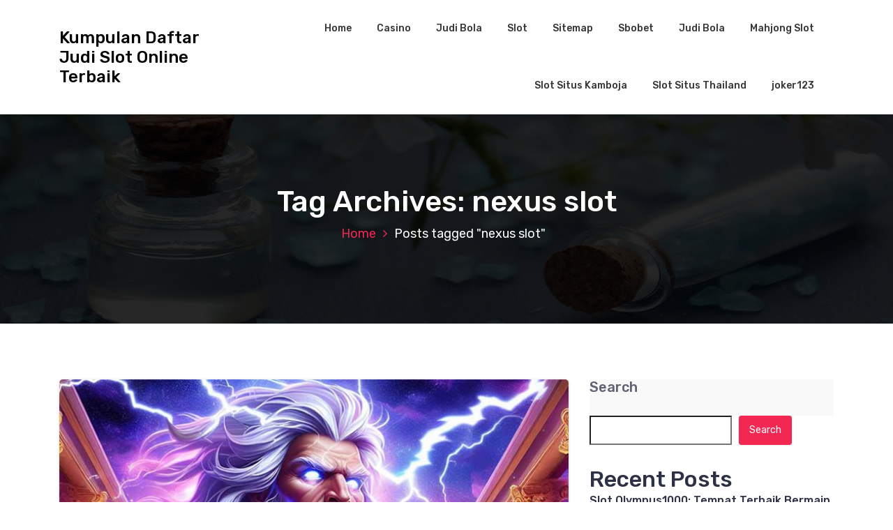

--- FILE ---
content_type: text/html; charset=UTF-8
request_url: https://www.beasiswa-kaltim.com/tag/nexus-slot/
body_size: 15268
content:
<!DOCTYPE html>
<html lang="en-US">
	<head>
		<meta charset="UTF-8">
		<meta name="viewport" content="width=device-width, initial-scale=1">
		<link rel="profile" href="https://gmpg.org/xfn/11">
		
		<meta name='robots' content='index, follow, max-image-preview:large, max-snippet:-1, max-video-preview:-1' />

	<!-- This site is optimized with the Yoast SEO plugin v25.2 - https://yoast.com/wordpress/plugins/seo/ -->
	<title>nexus slot Archives - Kumpulan Daftar Judi Slot Online Terbaik</title>
	<link rel="canonical" href="https://www.beasiswa-kaltim.com/tag/nexus-slot/" />
	<meta property="og:locale" content="en_US" />
	<meta property="og:type" content="article" />
	<meta property="og:title" content="nexus slot Archives - Kumpulan Daftar Judi Slot Online Terbaik" />
	<meta property="og:url" content="https://www.beasiswa-kaltim.com/tag/nexus-slot/" />
	<meta property="og:site_name" content="Kumpulan Daftar Judi Slot Online Terbaik" />
	<meta name="twitter:card" content="summary_large_image" />
	<script type="application/ld+json" class="yoast-schema-graph">{"@context":"https://schema.org","@graph":[{"@type":"CollectionPage","@id":"https://www.beasiswa-kaltim.com/tag/nexus-slot/","url":"https://www.beasiswa-kaltim.com/tag/nexus-slot/","name":"nexus slot Archives - Kumpulan Daftar Judi Slot Online Terbaik","isPartOf":{"@id":"https://www.beasiswa-kaltim.com/#website"},"primaryImageOfPage":{"@id":"https://www.beasiswa-kaltim.com/tag/nexus-slot/#primaryimage"},"image":{"@id":"https://www.beasiswa-kaltim.com/tag/nexus-slot/#primaryimage"},"thumbnailUrl":"https://www.beasiswa-kaltim.com/wp-content/uploads/2024/12/st6.jpg","breadcrumb":{"@id":"https://www.beasiswa-kaltim.com/tag/nexus-slot/#breadcrumb"},"inLanguage":"en-US"},{"@type":"ImageObject","inLanguage":"en-US","@id":"https://www.beasiswa-kaltim.com/tag/nexus-slot/#primaryimage","url":"https://www.beasiswa-kaltim.com/wp-content/uploads/2024/12/st6.jpg","contentUrl":"https://www.beasiswa-kaltim.com/wp-content/uploads/2024/12/st6.jpg","width":718,"height":718},{"@type":"BreadcrumbList","@id":"https://www.beasiswa-kaltim.com/tag/nexus-slot/#breadcrumb","itemListElement":[{"@type":"ListItem","position":1,"name":"Home","item":"https://www.beasiswa-kaltim.com/"},{"@type":"ListItem","position":2,"name":"nexus slot"}]},{"@type":"WebSite","@id":"https://www.beasiswa-kaltim.com/#website","url":"https://www.beasiswa-kaltim.com/","name":"Kumpulan Daftar Judi Slot Online Terbaik","description":"","potentialAction":[{"@type":"SearchAction","target":{"@type":"EntryPoint","urlTemplate":"https://www.beasiswa-kaltim.com/?s={search_term_string}"},"query-input":{"@type":"PropertyValueSpecification","valueRequired":true,"valueName":"search_term_string"}}],"inLanguage":"en-US"}]}</script>
	<!-- / Yoast SEO plugin. -->


<link rel='dns-prefetch' href='//fonts.googleapis.com' />
<link rel="alternate" type="application/rss+xml" title="Kumpulan Daftar Judi Slot Online Terbaik &raquo; Feed" href="https://www.beasiswa-kaltim.com/feed/" />
<link rel="alternate" type="application/rss+xml" title="Kumpulan Daftar Judi Slot Online Terbaik &raquo; Comments Feed" href="https://www.beasiswa-kaltim.com/comments/feed/" />
<link rel="alternate" type="application/rss+xml" title="Kumpulan Daftar Judi Slot Online Terbaik &raquo; nexus slot Tag Feed" href="https://www.beasiswa-kaltim.com/tag/nexus-slot/feed/" />
<style id='wp-img-auto-sizes-contain-inline-css' type='text/css'>
img:is([sizes=auto i],[sizes^="auto," i]){contain-intrinsic-size:3000px 1500px}
/*# sourceURL=wp-img-auto-sizes-contain-inline-css */
</style>
<style id='wp-emoji-styles-inline-css' type='text/css'>

	img.wp-smiley, img.emoji {
		display: inline !important;
		border: none !important;
		box-shadow: none !important;
		height: 1em !important;
		width: 1em !important;
		margin: 0 0.07em !important;
		vertical-align: -0.1em !important;
		background: none !important;
		padding: 0 !important;
	}
/*# sourceURL=wp-emoji-styles-inline-css */
</style>
<style id='wp-block-library-inline-css' type='text/css'>
:root{--wp-block-synced-color:#7a00df;--wp-block-synced-color--rgb:122,0,223;--wp-bound-block-color:var(--wp-block-synced-color);--wp-editor-canvas-background:#ddd;--wp-admin-theme-color:#007cba;--wp-admin-theme-color--rgb:0,124,186;--wp-admin-theme-color-darker-10:#006ba1;--wp-admin-theme-color-darker-10--rgb:0,107,160.5;--wp-admin-theme-color-darker-20:#005a87;--wp-admin-theme-color-darker-20--rgb:0,90,135;--wp-admin-border-width-focus:2px}@media (min-resolution:192dpi){:root{--wp-admin-border-width-focus:1.5px}}.wp-element-button{cursor:pointer}:root .has-very-light-gray-background-color{background-color:#eee}:root .has-very-dark-gray-background-color{background-color:#313131}:root .has-very-light-gray-color{color:#eee}:root .has-very-dark-gray-color{color:#313131}:root .has-vivid-green-cyan-to-vivid-cyan-blue-gradient-background{background:linear-gradient(135deg,#00d084,#0693e3)}:root .has-purple-crush-gradient-background{background:linear-gradient(135deg,#34e2e4,#4721fb 50%,#ab1dfe)}:root .has-hazy-dawn-gradient-background{background:linear-gradient(135deg,#faaca8,#dad0ec)}:root .has-subdued-olive-gradient-background{background:linear-gradient(135deg,#fafae1,#67a671)}:root .has-atomic-cream-gradient-background{background:linear-gradient(135deg,#fdd79a,#004a59)}:root .has-nightshade-gradient-background{background:linear-gradient(135deg,#330968,#31cdcf)}:root .has-midnight-gradient-background{background:linear-gradient(135deg,#020381,#2874fc)}:root{--wp--preset--font-size--normal:16px;--wp--preset--font-size--huge:42px}.has-regular-font-size{font-size:1em}.has-larger-font-size{font-size:2.625em}.has-normal-font-size{font-size:var(--wp--preset--font-size--normal)}.has-huge-font-size{font-size:var(--wp--preset--font-size--huge)}.has-text-align-center{text-align:center}.has-text-align-left{text-align:left}.has-text-align-right{text-align:right}.has-fit-text{white-space:nowrap!important}#end-resizable-editor-section{display:none}.aligncenter{clear:both}.items-justified-left{justify-content:flex-start}.items-justified-center{justify-content:center}.items-justified-right{justify-content:flex-end}.items-justified-space-between{justify-content:space-between}.screen-reader-text{border:0;clip-path:inset(50%);height:1px;margin:-1px;overflow:hidden;padding:0;position:absolute;width:1px;word-wrap:normal!important}.screen-reader-text:focus{background-color:#ddd;clip-path:none;color:#444;display:block;font-size:1em;height:auto;left:5px;line-height:normal;padding:15px 23px 14px;text-decoration:none;top:5px;width:auto;z-index:100000}html :where(.has-border-color){border-style:solid}html :where([style*=border-top-color]){border-top-style:solid}html :where([style*=border-right-color]){border-right-style:solid}html :where([style*=border-bottom-color]){border-bottom-style:solid}html :where([style*=border-left-color]){border-left-style:solid}html :where([style*=border-width]){border-style:solid}html :where([style*=border-top-width]){border-top-style:solid}html :where([style*=border-right-width]){border-right-style:solid}html :where([style*=border-bottom-width]){border-bottom-style:solid}html :where([style*=border-left-width]){border-left-style:solid}html :where(img[class*=wp-image-]){height:auto;max-width:100%}:where(figure){margin:0 0 1em}html :where(.is-position-sticky){--wp-admin--admin-bar--position-offset:var(--wp-admin--admin-bar--height,0px)}@media screen and (max-width:600px){html :where(.is-position-sticky){--wp-admin--admin-bar--position-offset:0px}}

/*# sourceURL=wp-block-library-inline-css */
</style><style id='wp-block-archives-inline-css' type='text/css'>
.wp-block-archives{box-sizing:border-box}.wp-block-archives-dropdown label{display:block}
/*# sourceURL=https://www.beasiswa-kaltim.com/wp-includes/blocks/archives/style.min.css */
</style>
<style id='wp-block-categories-inline-css' type='text/css'>
.wp-block-categories{box-sizing:border-box}.wp-block-categories.alignleft{margin-right:2em}.wp-block-categories.alignright{margin-left:2em}.wp-block-categories.wp-block-categories-dropdown.aligncenter{text-align:center}.wp-block-categories .wp-block-categories__label{display:block;width:100%}
/*# sourceURL=https://www.beasiswa-kaltim.com/wp-includes/blocks/categories/style.min.css */
</style>
<style id='wp-block-heading-inline-css' type='text/css'>
h1:where(.wp-block-heading).has-background,h2:where(.wp-block-heading).has-background,h3:where(.wp-block-heading).has-background,h4:where(.wp-block-heading).has-background,h5:where(.wp-block-heading).has-background,h6:where(.wp-block-heading).has-background{padding:1.25em 2.375em}h1.has-text-align-left[style*=writing-mode]:where([style*=vertical-lr]),h1.has-text-align-right[style*=writing-mode]:where([style*=vertical-rl]),h2.has-text-align-left[style*=writing-mode]:where([style*=vertical-lr]),h2.has-text-align-right[style*=writing-mode]:where([style*=vertical-rl]),h3.has-text-align-left[style*=writing-mode]:where([style*=vertical-lr]),h3.has-text-align-right[style*=writing-mode]:where([style*=vertical-rl]),h4.has-text-align-left[style*=writing-mode]:where([style*=vertical-lr]),h4.has-text-align-right[style*=writing-mode]:where([style*=vertical-rl]),h5.has-text-align-left[style*=writing-mode]:where([style*=vertical-lr]),h5.has-text-align-right[style*=writing-mode]:where([style*=vertical-rl]),h6.has-text-align-left[style*=writing-mode]:where([style*=vertical-lr]),h6.has-text-align-right[style*=writing-mode]:where([style*=vertical-rl]){rotate:180deg}
/*# sourceURL=https://www.beasiswa-kaltim.com/wp-includes/blocks/heading/style.min.css */
</style>
<style id='wp-block-latest-comments-inline-css' type='text/css'>
ol.wp-block-latest-comments{box-sizing:border-box;margin-left:0}:where(.wp-block-latest-comments:not([style*=line-height] .wp-block-latest-comments__comment)){line-height:1.1}:where(.wp-block-latest-comments:not([style*=line-height] .wp-block-latest-comments__comment-excerpt p)){line-height:1.8}.has-dates :where(.wp-block-latest-comments:not([style*=line-height])),.has-excerpts :where(.wp-block-latest-comments:not([style*=line-height])){line-height:1.5}.wp-block-latest-comments .wp-block-latest-comments{padding-left:0}.wp-block-latest-comments__comment{list-style:none;margin-bottom:1em}.has-avatars .wp-block-latest-comments__comment{list-style:none;min-height:2.25em}.has-avatars .wp-block-latest-comments__comment .wp-block-latest-comments__comment-excerpt,.has-avatars .wp-block-latest-comments__comment .wp-block-latest-comments__comment-meta{margin-left:3.25em}.wp-block-latest-comments__comment-excerpt p{font-size:.875em;margin:.36em 0 1.4em}.wp-block-latest-comments__comment-date{display:block;font-size:.75em}.wp-block-latest-comments .avatar,.wp-block-latest-comments__comment-avatar{border-radius:1.5em;display:block;float:left;height:2.5em;margin-right:.75em;width:2.5em}.wp-block-latest-comments[class*=-font-size] a,.wp-block-latest-comments[style*=font-size] a{font-size:inherit}
/*# sourceURL=https://www.beasiswa-kaltim.com/wp-includes/blocks/latest-comments/style.min.css */
</style>
<style id='wp-block-latest-posts-inline-css' type='text/css'>
.wp-block-latest-posts{box-sizing:border-box}.wp-block-latest-posts.alignleft{margin-right:2em}.wp-block-latest-posts.alignright{margin-left:2em}.wp-block-latest-posts.wp-block-latest-posts__list{list-style:none}.wp-block-latest-posts.wp-block-latest-posts__list li{clear:both;overflow-wrap:break-word}.wp-block-latest-posts.is-grid{display:flex;flex-wrap:wrap}.wp-block-latest-posts.is-grid li{margin:0 1.25em 1.25em 0;width:100%}@media (min-width:600px){.wp-block-latest-posts.columns-2 li{width:calc(50% - .625em)}.wp-block-latest-posts.columns-2 li:nth-child(2n){margin-right:0}.wp-block-latest-posts.columns-3 li{width:calc(33.33333% - .83333em)}.wp-block-latest-posts.columns-3 li:nth-child(3n){margin-right:0}.wp-block-latest-posts.columns-4 li{width:calc(25% - .9375em)}.wp-block-latest-posts.columns-4 li:nth-child(4n){margin-right:0}.wp-block-latest-posts.columns-5 li{width:calc(20% - 1em)}.wp-block-latest-posts.columns-5 li:nth-child(5n){margin-right:0}.wp-block-latest-posts.columns-6 li{width:calc(16.66667% - 1.04167em)}.wp-block-latest-posts.columns-6 li:nth-child(6n){margin-right:0}}:root :where(.wp-block-latest-posts.is-grid){padding:0}:root :where(.wp-block-latest-posts.wp-block-latest-posts__list){padding-left:0}.wp-block-latest-posts__post-author,.wp-block-latest-posts__post-date{display:block;font-size:.8125em}.wp-block-latest-posts__post-excerpt,.wp-block-latest-posts__post-full-content{margin-bottom:1em;margin-top:.5em}.wp-block-latest-posts__featured-image a{display:inline-block}.wp-block-latest-posts__featured-image img{height:auto;max-width:100%;width:auto}.wp-block-latest-posts__featured-image.alignleft{float:left;margin-right:1em}.wp-block-latest-posts__featured-image.alignright{float:right;margin-left:1em}.wp-block-latest-posts__featured-image.aligncenter{margin-bottom:1em;text-align:center}
/*# sourceURL=https://www.beasiswa-kaltim.com/wp-includes/blocks/latest-posts/style.min.css */
</style>
<style id='wp-block-search-inline-css' type='text/css'>
.wp-block-search__button{margin-left:10px;word-break:normal}.wp-block-search__button.has-icon{line-height:0}.wp-block-search__button svg{height:1.25em;min-height:24px;min-width:24px;width:1.25em;fill:currentColor;vertical-align:text-bottom}:where(.wp-block-search__button){border:1px solid #ccc;padding:6px 10px}.wp-block-search__inside-wrapper{display:flex;flex:auto;flex-wrap:nowrap;max-width:100%}.wp-block-search__label{width:100%}.wp-block-search.wp-block-search__button-only .wp-block-search__button{box-sizing:border-box;display:flex;flex-shrink:0;justify-content:center;margin-left:0;max-width:100%}.wp-block-search.wp-block-search__button-only .wp-block-search__inside-wrapper{min-width:0!important;transition-property:width}.wp-block-search.wp-block-search__button-only .wp-block-search__input{flex-basis:100%;transition-duration:.3s}.wp-block-search.wp-block-search__button-only.wp-block-search__searchfield-hidden,.wp-block-search.wp-block-search__button-only.wp-block-search__searchfield-hidden .wp-block-search__inside-wrapper{overflow:hidden}.wp-block-search.wp-block-search__button-only.wp-block-search__searchfield-hidden .wp-block-search__input{border-left-width:0!important;border-right-width:0!important;flex-basis:0;flex-grow:0;margin:0;min-width:0!important;padding-left:0!important;padding-right:0!important;width:0!important}:where(.wp-block-search__input){appearance:none;border:1px solid #949494;flex-grow:1;font-family:inherit;font-size:inherit;font-style:inherit;font-weight:inherit;letter-spacing:inherit;line-height:inherit;margin-left:0;margin-right:0;min-width:3rem;padding:8px;text-decoration:unset!important;text-transform:inherit}:where(.wp-block-search__button-inside .wp-block-search__inside-wrapper){background-color:#fff;border:1px solid #949494;box-sizing:border-box;padding:4px}:where(.wp-block-search__button-inside .wp-block-search__inside-wrapper) .wp-block-search__input{border:none;border-radius:0;padding:0 4px}:where(.wp-block-search__button-inside .wp-block-search__inside-wrapper) .wp-block-search__input:focus{outline:none}:where(.wp-block-search__button-inside .wp-block-search__inside-wrapper) :where(.wp-block-search__button){padding:4px 8px}.wp-block-search.aligncenter .wp-block-search__inside-wrapper{margin:auto}.wp-block[data-align=right] .wp-block-search.wp-block-search__button-only .wp-block-search__inside-wrapper{float:right}
/*# sourceURL=https://www.beasiswa-kaltim.com/wp-includes/blocks/search/style.min.css */
</style>
<style id='wp-block-group-inline-css' type='text/css'>
.wp-block-group{box-sizing:border-box}:where(.wp-block-group.wp-block-group-is-layout-constrained){position:relative}
/*# sourceURL=https://www.beasiswa-kaltim.com/wp-includes/blocks/group/style.min.css */
</style>
<style id='wp-block-paragraph-inline-css' type='text/css'>
.is-small-text{font-size:.875em}.is-regular-text{font-size:1em}.is-large-text{font-size:2.25em}.is-larger-text{font-size:3em}.has-drop-cap:not(:focus):first-letter{float:left;font-size:8.4em;font-style:normal;font-weight:100;line-height:.68;margin:.05em .1em 0 0;text-transform:uppercase}body.rtl .has-drop-cap:not(:focus):first-letter{float:none;margin-left:.1em}p.has-drop-cap.has-background{overflow:hidden}:root :where(p.has-background){padding:1.25em 2.375em}:where(p.has-text-color:not(.has-link-color)) a{color:inherit}p.has-text-align-left[style*="writing-mode:vertical-lr"],p.has-text-align-right[style*="writing-mode:vertical-rl"]{rotate:180deg}
/*# sourceURL=https://www.beasiswa-kaltim.com/wp-includes/blocks/paragraph/style.min.css */
</style>
<style id='global-styles-inline-css' type='text/css'>
:root{--wp--preset--aspect-ratio--square: 1;--wp--preset--aspect-ratio--4-3: 4/3;--wp--preset--aspect-ratio--3-4: 3/4;--wp--preset--aspect-ratio--3-2: 3/2;--wp--preset--aspect-ratio--2-3: 2/3;--wp--preset--aspect-ratio--16-9: 16/9;--wp--preset--aspect-ratio--9-16: 9/16;--wp--preset--color--black: #000000;--wp--preset--color--cyan-bluish-gray: #abb8c3;--wp--preset--color--white: #ffffff;--wp--preset--color--pale-pink: #f78da7;--wp--preset--color--vivid-red: #cf2e2e;--wp--preset--color--luminous-vivid-orange: #ff6900;--wp--preset--color--luminous-vivid-amber: #fcb900;--wp--preset--color--light-green-cyan: #7bdcb5;--wp--preset--color--vivid-green-cyan: #00d084;--wp--preset--color--pale-cyan-blue: #8ed1fc;--wp--preset--color--vivid-cyan-blue: #0693e3;--wp--preset--color--vivid-purple: #9b51e0;--wp--preset--gradient--vivid-cyan-blue-to-vivid-purple: linear-gradient(135deg,rgb(6,147,227) 0%,rgb(155,81,224) 100%);--wp--preset--gradient--light-green-cyan-to-vivid-green-cyan: linear-gradient(135deg,rgb(122,220,180) 0%,rgb(0,208,130) 100%);--wp--preset--gradient--luminous-vivid-amber-to-luminous-vivid-orange: linear-gradient(135deg,rgb(252,185,0) 0%,rgb(255,105,0) 100%);--wp--preset--gradient--luminous-vivid-orange-to-vivid-red: linear-gradient(135deg,rgb(255,105,0) 0%,rgb(207,46,46) 100%);--wp--preset--gradient--very-light-gray-to-cyan-bluish-gray: linear-gradient(135deg,rgb(238,238,238) 0%,rgb(169,184,195) 100%);--wp--preset--gradient--cool-to-warm-spectrum: linear-gradient(135deg,rgb(74,234,220) 0%,rgb(151,120,209) 20%,rgb(207,42,186) 40%,rgb(238,44,130) 60%,rgb(251,105,98) 80%,rgb(254,248,76) 100%);--wp--preset--gradient--blush-light-purple: linear-gradient(135deg,rgb(255,206,236) 0%,rgb(152,150,240) 100%);--wp--preset--gradient--blush-bordeaux: linear-gradient(135deg,rgb(254,205,165) 0%,rgb(254,45,45) 50%,rgb(107,0,62) 100%);--wp--preset--gradient--luminous-dusk: linear-gradient(135deg,rgb(255,203,112) 0%,rgb(199,81,192) 50%,rgb(65,88,208) 100%);--wp--preset--gradient--pale-ocean: linear-gradient(135deg,rgb(255,245,203) 0%,rgb(182,227,212) 50%,rgb(51,167,181) 100%);--wp--preset--gradient--electric-grass: linear-gradient(135deg,rgb(202,248,128) 0%,rgb(113,206,126) 100%);--wp--preset--gradient--midnight: linear-gradient(135deg,rgb(2,3,129) 0%,rgb(40,116,252) 100%);--wp--preset--font-size--small: 13px;--wp--preset--font-size--medium: 20px;--wp--preset--font-size--large: 36px;--wp--preset--font-size--x-large: 42px;--wp--preset--spacing--20: 0.44rem;--wp--preset--spacing--30: 0.67rem;--wp--preset--spacing--40: 1rem;--wp--preset--spacing--50: 1.5rem;--wp--preset--spacing--60: 2.25rem;--wp--preset--spacing--70: 3.38rem;--wp--preset--spacing--80: 5.06rem;--wp--preset--shadow--natural: 6px 6px 9px rgba(0, 0, 0, 0.2);--wp--preset--shadow--deep: 12px 12px 50px rgba(0, 0, 0, 0.4);--wp--preset--shadow--sharp: 6px 6px 0px rgba(0, 0, 0, 0.2);--wp--preset--shadow--outlined: 6px 6px 0px -3px rgb(255, 255, 255), 6px 6px rgb(0, 0, 0);--wp--preset--shadow--crisp: 6px 6px 0px rgb(0, 0, 0);}:where(.is-layout-flex){gap: 0.5em;}:where(.is-layout-grid){gap: 0.5em;}body .is-layout-flex{display: flex;}.is-layout-flex{flex-wrap: wrap;align-items: center;}.is-layout-flex > :is(*, div){margin: 0;}body .is-layout-grid{display: grid;}.is-layout-grid > :is(*, div){margin: 0;}:where(.wp-block-columns.is-layout-flex){gap: 2em;}:where(.wp-block-columns.is-layout-grid){gap: 2em;}:where(.wp-block-post-template.is-layout-flex){gap: 1.25em;}:where(.wp-block-post-template.is-layout-grid){gap: 1.25em;}.has-black-color{color: var(--wp--preset--color--black) !important;}.has-cyan-bluish-gray-color{color: var(--wp--preset--color--cyan-bluish-gray) !important;}.has-white-color{color: var(--wp--preset--color--white) !important;}.has-pale-pink-color{color: var(--wp--preset--color--pale-pink) !important;}.has-vivid-red-color{color: var(--wp--preset--color--vivid-red) !important;}.has-luminous-vivid-orange-color{color: var(--wp--preset--color--luminous-vivid-orange) !important;}.has-luminous-vivid-amber-color{color: var(--wp--preset--color--luminous-vivid-amber) !important;}.has-light-green-cyan-color{color: var(--wp--preset--color--light-green-cyan) !important;}.has-vivid-green-cyan-color{color: var(--wp--preset--color--vivid-green-cyan) !important;}.has-pale-cyan-blue-color{color: var(--wp--preset--color--pale-cyan-blue) !important;}.has-vivid-cyan-blue-color{color: var(--wp--preset--color--vivid-cyan-blue) !important;}.has-vivid-purple-color{color: var(--wp--preset--color--vivid-purple) !important;}.has-black-background-color{background-color: var(--wp--preset--color--black) !important;}.has-cyan-bluish-gray-background-color{background-color: var(--wp--preset--color--cyan-bluish-gray) !important;}.has-white-background-color{background-color: var(--wp--preset--color--white) !important;}.has-pale-pink-background-color{background-color: var(--wp--preset--color--pale-pink) !important;}.has-vivid-red-background-color{background-color: var(--wp--preset--color--vivid-red) !important;}.has-luminous-vivid-orange-background-color{background-color: var(--wp--preset--color--luminous-vivid-orange) !important;}.has-luminous-vivid-amber-background-color{background-color: var(--wp--preset--color--luminous-vivid-amber) !important;}.has-light-green-cyan-background-color{background-color: var(--wp--preset--color--light-green-cyan) !important;}.has-vivid-green-cyan-background-color{background-color: var(--wp--preset--color--vivid-green-cyan) !important;}.has-pale-cyan-blue-background-color{background-color: var(--wp--preset--color--pale-cyan-blue) !important;}.has-vivid-cyan-blue-background-color{background-color: var(--wp--preset--color--vivid-cyan-blue) !important;}.has-vivid-purple-background-color{background-color: var(--wp--preset--color--vivid-purple) !important;}.has-black-border-color{border-color: var(--wp--preset--color--black) !important;}.has-cyan-bluish-gray-border-color{border-color: var(--wp--preset--color--cyan-bluish-gray) !important;}.has-white-border-color{border-color: var(--wp--preset--color--white) !important;}.has-pale-pink-border-color{border-color: var(--wp--preset--color--pale-pink) !important;}.has-vivid-red-border-color{border-color: var(--wp--preset--color--vivid-red) !important;}.has-luminous-vivid-orange-border-color{border-color: var(--wp--preset--color--luminous-vivid-orange) !important;}.has-luminous-vivid-amber-border-color{border-color: var(--wp--preset--color--luminous-vivid-amber) !important;}.has-light-green-cyan-border-color{border-color: var(--wp--preset--color--light-green-cyan) !important;}.has-vivid-green-cyan-border-color{border-color: var(--wp--preset--color--vivid-green-cyan) !important;}.has-pale-cyan-blue-border-color{border-color: var(--wp--preset--color--pale-cyan-blue) !important;}.has-vivid-cyan-blue-border-color{border-color: var(--wp--preset--color--vivid-cyan-blue) !important;}.has-vivid-purple-border-color{border-color: var(--wp--preset--color--vivid-purple) !important;}.has-vivid-cyan-blue-to-vivid-purple-gradient-background{background: var(--wp--preset--gradient--vivid-cyan-blue-to-vivid-purple) !important;}.has-light-green-cyan-to-vivid-green-cyan-gradient-background{background: var(--wp--preset--gradient--light-green-cyan-to-vivid-green-cyan) !important;}.has-luminous-vivid-amber-to-luminous-vivid-orange-gradient-background{background: var(--wp--preset--gradient--luminous-vivid-amber-to-luminous-vivid-orange) !important;}.has-luminous-vivid-orange-to-vivid-red-gradient-background{background: var(--wp--preset--gradient--luminous-vivid-orange-to-vivid-red) !important;}.has-very-light-gray-to-cyan-bluish-gray-gradient-background{background: var(--wp--preset--gradient--very-light-gray-to-cyan-bluish-gray) !important;}.has-cool-to-warm-spectrum-gradient-background{background: var(--wp--preset--gradient--cool-to-warm-spectrum) !important;}.has-blush-light-purple-gradient-background{background: var(--wp--preset--gradient--blush-light-purple) !important;}.has-blush-bordeaux-gradient-background{background: var(--wp--preset--gradient--blush-bordeaux) !important;}.has-luminous-dusk-gradient-background{background: var(--wp--preset--gradient--luminous-dusk) !important;}.has-pale-ocean-gradient-background{background: var(--wp--preset--gradient--pale-ocean) !important;}.has-electric-grass-gradient-background{background: var(--wp--preset--gradient--electric-grass) !important;}.has-midnight-gradient-background{background: var(--wp--preset--gradient--midnight) !important;}.has-small-font-size{font-size: var(--wp--preset--font-size--small) !important;}.has-medium-font-size{font-size: var(--wp--preset--font-size--medium) !important;}.has-large-font-size{font-size: var(--wp--preset--font-size--large) !important;}.has-x-large-font-size{font-size: var(--wp--preset--font-size--x-large) !important;}
/*# sourceURL=global-styles-inline-css */
</style>

<style id='classic-theme-styles-inline-css' type='text/css'>
/*! This file is auto-generated */
.wp-block-button__link{color:#fff;background-color:#32373c;border-radius:9999px;box-shadow:none;text-decoration:none;padding:calc(.667em + 2px) calc(1.333em + 2px);font-size:1.125em}.wp-block-file__button{background:#32373c;color:#fff;text-decoration:none}
/*# sourceURL=/wp-includes/css/classic-themes.min.css */
</style>
<link rel='stylesheet' id='bootstrap-min-css' href='https://www.beasiswa-kaltim.com/wp-content/themes/hantus/assets/css/bootstrap.min.css?ver=6.9' type='text/css' media='all' />
<link rel='stylesheet' id='meanmenu-min-css' href='https://www.beasiswa-kaltim.com/wp-content/themes/hantus/assets/css/meanmenu.min.css?ver=6.9' type='text/css' media='all' />
<link rel='stylesheet' id='hantus-typography-css' href='https://www.beasiswa-kaltim.com/wp-content/themes/hantus/assets/css/typography/typograhpy.css?ver=6.9' type='text/css' media='all' />
<link rel='stylesheet' id='font-awesome-css' href='https://www.beasiswa-kaltim.com/wp-content/themes/hantus/assets/css/fonts/font-awesome/css/font-awesome.min.css?ver=6.9' type='text/css' media='all' />
<link rel='stylesheet' id='owl-carousel-min-css' href='https://www.beasiswa-kaltim.com/wp-content/themes/hantus/assets/css/owl.carousel.min.css?ver=6.9' type='text/css' media='all' />
<link rel='stylesheet' id='hantus-wp-test-css' href='https://www.beasiswa-kaltim.com/wp-content/themes/hantus/assets/css/wp-test.css?ver=6.9' type='text/css' media='all' />
<link rel='stylesheet' id='hantus-woocommerce-css' href='https://www.beasiswa-kaltim.com/wp-content/themes/hantus/assets/css/woo.css?ver=6.9' type='text/css' media='all' />
<link rel='stylesheet' id='hantus-widget-css' href='https://www.beasiswa-kaltim.com/wp-content/themes/hantus/assets/css/widget.css?ver=6.9' type='text/css' media='all' />
<link rel='stylesheet' id='hantus-style-css' href='https://www.beasiswa-kaltim.com/wp-content/themes/hantus/style.css?ver=6.9' type='text/css' media='all' />
<link rel='stylesheet' id='hantus-responsive-css' href='https://www.beasiswa-kaltim.com/wp-content/themes/hantus/assets/css/responsive.css?ver=6.9' type='text/css' media='all' />
<link rel='stylesheet' id='hantus-default-css' href='https://www.beasiswa-kaltim.com/wp-content/themes/hantus/assets/css/colors/default.css?ver=6.9' type='text/css' media='all' />
<link rel='stylesheet' id='hantus-fonts-css' href='//fonts.googleapis.com/css?family=Dancing+Script%3A400%2C700%7CRubik%3A300%2C400%2C500%2C700%2C900&#038;subset=latin%2Clatin-ext' type='text/css' media='all' />
<script type="text/javascript" src="https://www.beasiswa-kaltim.com/wp-includes/js/jquery/jquery.min.js?ver=3.7.1" id="jquery-core-js"></script>
<script type="text/javascript" src="https://www.beasiswa-kaltim.com/wp-includes/js/jquery/jquery-migrate.min.js?ver=3.4.1" id="jquery-migrate-js"></script>
<script type="text/javascript" src="https://www.beasiswa-kaltim.com/wp-content/themes/hantus/assets/js/owl.carousel.min.js?ver=1" id="jquery-owl-carousel-js"></script>
<script type="text/javascript" src="https://www.beasiswa-kaltim.com/wp-content/themes/hantus/assets/js/custom.js?ver=1" id="hantus-custom-js-js"></script>
<link rel="https://api.w.org/" href="https://www.beasiswa-kaltim.com/wp-json/" /><link rel="alternate" title="JSON" type="application/json" href="https://www.beasiswa-kaltim.com/wp-json/wp/v2/tags/353" /><link rel="EditURI" type="application/rsd+xml" title="RSD" href="https://www.beasiswa-kaltim.com/xmlrpc.php?rsd" />
<meta name="generator" content="WordPress 6.9" />
	<style type="text/css">
			.site-title,
		.site-description {
			color: #000000;
		}
		</style>
		</head>
	
<body class="archive tag tag-nexus-slot tag-353 wp-theme-hantus group-blog hfeed">
<div id="page" class="site">
	<a class="skip-link screen-reader-text" href="#main">Skip to content</a>
	
	<!-- Start: Header
============================= -->
    <!-- Start: Navigation
    ============================= -->
    <section class="navbar-wrapper">
        <div class="navbar-area sticky-nav">
            <div class="container">
                <div class="row">
                    <div class="col-lg-3 col-7 my-auto">
                        <div class="logo main">
                          							<a href="https://www.beasiswa-kaltim.com/">
								<h4 class="site-title">
									Kumpulan Daftar Judi Slot Online Terbaik								</h4>
							</a>			
												                        </div>
                    </div>
                    <div class="col-lg-9 col-4 d-none d-lg-inline-block text-right my-auto">
                    	<div class="navigation">
	                        <nav class="main-menu">
	                            <ul id="menu-menu-1" class=""><li itemscope="itemscope" itemtype="https://www.schema.org/SiteNavigationElement" id="menu-item-6" class="menu-item menu-item-type-custom menu-item-object-custom menu-item-home menu-item-6 nav-item"><a title="Home" href="https://www.beasiswa-kaltim.com/" class="nav-link">Home</a></li>
<li itemscope="itemscope" itemtype="https://www.schema.org/SiteNavigationElement" id="menu-item-9" class="menu-item menu-item-type-taxonomy menu-item-object-category menu-item-9 nav-item"><a title="Casino" href="https://www.beasiswa-kaltim.com/category/casino/" class="nav-link">Casino</a></li>
<li itemscope="itemscope" itemtype="https://www.schema.org/SiteNavigationElement" id="menu-item-10" class="menu-item menu-item-type-taxonomy menu-item-object-category menu-item-10 nav-item"><a title="Judi Bola" href="https://www.beasiswa-kaltim.com/category/judi-bola/" class="nav-link">Judi Bola</a></li>
<li itemscope="itemscope" itemtype="https://www.schema.org/SiteNavigationElement" id="menu-item-11" class="menu-item menu-item-type-taxonomy menu-item-object-category menu-item-11 nav-item"><a title="Slot" href="https://www.beasiswa-kaltim.com/category/slot/" class="nav-link">Slot</a></li>
<li itemscope="itemscope" itemtype="https://www.schema.org/SiteNavigationElement" id="menu-item-8" class="menu-item menu-item-type-custom menu-item-object-custom menu-item-8 nav-item"><a title="Sitemap" href="https://www.beasiswa-kaltim.com/sitemap.xml" class="nav-link">Sitemap</a></li>
<li itemscope="itemscope" itemtype="https://www.schema.org/SiteNavigationElement" id="menu-item-685" class="menu-item menu-item-type-custom menu-item-object-custom menu-item-685 nav-item"><a title="Sbobet" href="https://aryanakarawacitangerang.com/" class="nav-link">Sbobet</a></li>
<li itemscope="itemscope" itemtype="https://www.schema.org/SiteNavigationElement" id="menu-item-686" class="menu-item menu-item-type-custom menu-item-object-custom menu-item-686 nav-item"><a title="Judi Bola" href="https://themasterstouchmassage.com/" class="nav-link">Judi Bola</a></li>
<li itemscope="itemscope" itemtype="https://www.schema.org/SiteNavigationElement" id="menu-item-703" class="menu-item menu-item-type-custom menu-item-object-custom menu-item-703 nav-item"><a title="Mahjong Slot" href="https://www.sorsiemorsirestaurant.com/" class="nav-link">Mahjong Slot</a></li>
<li itemscope="itemscope" itemtype="https://www.schema.org/SiteNavigationElement" id="menu-item-704" class="menu-item menu-item-type-custom menu-item-object-custom menu-item-704 nav-item"><a title="Slot Situs Kamboja" href="http://yangda-restaurant.com/" class="nav-link">Slot Situs Kamboja</a></li>
<li itemscope="itemscope" itemtype="https://www.schema.org/SiteNavigationElement" id="menu-item-705" class="menu-item menu-item-type-custom menu-item-object-custom menu-item-705 nav-item"><a title="Slot Situs Thailand" href="https://cedarpointresort.net/" class="nav-link">Slot Situs Thailand</a></li>
<li itemscope="itemscope" itemtype="https://www.schema.org/SiteNavigationElement" id="menu-item-718" class="menu-item menu-item-type-custom menu-item-object-custom menu-item-718 nav-item"><a title="joker123" href="https://www.videocentermedia.com/" class="nav-link">joker123</a></li>
</ul>	                        </nav>
							<div class="mbl-right">
								<ul class="mbl">
																																			</ul>
							</div>
                        </div>
                    </div>
                    <div class="col-5 text-right d-block d-lg-none my-auto">
						<div class="mbl-right">
							<ul class="mbl">
																							</ul>
						</div>
                    </div>
					<div class="sb-search sb-search-popup">
						<div class="sb-search-pop">
							<form action="https://www.beasiswa-kaltim.com/">
								<input class="sb-search-input" placeholder="Search"  type="search" value="" name="s" id="s">
								<button type="button" id='search-clicker' class="sb-icon-search"><i class="fa fa-close"></i></button>
							</form>
						</div>
					</div>
                </div>
            </div>
            <!-- Start Mobile Menu -->
            <div class="mobile-menu-area d-lg-none">
                <div class="container">
                    <div class="row">
                        <div class="col-md-12">
                            <div class="mobile-menu">
                                <nav class="mobile-menu-active">
                                   <ul id="menu-menu-2" class=""><li itemscope="itemscope" itemtype="https://www.schema.org/SiteNavigationElement" class="menu-item menu-item-type-custom menu-item-object-custom menu-item-home menu-item-6 nav-item"><a title="Home" href="https://www.beasiswa-kaltim.com/" class="nav-link">Home</a></li>
<li itemscope="itemscope" itemtype="https://www.schema.org/SiteNavigationElement" class="menu-item menu-item-type-taxonomy menu-item-object-category menu-item-9 nav-item"><a title="Casino" href="https://www.beasiswa-kaltim.com/category/casino/" class="nav-link">Casino</a></li>
<li itemscope="itemscope" itemtype="https://www.schema.org/SiteNavigationElement" class="menu-item menu-item-type-taxonomy menu-item-object-category menu-item-10 nav-item"><a title="Judi Bola" href="https://www.beasiswa-kaltim.com/category/judi-bola/" class="nav-link">Judi Bola</a></li>
<li itemscope="itemscope" itemtype="https://www.schema.org/SiteNavigationElement" class="menu-item menu-item-type-taxonomy menu-item-object-category menu-item-11 nav-item"><a title="Slot" href="https://www.beasiswa-kaltim.com/category/slot/" class="nav-link">Slot</a></li>
<li itemscope="itemscope" itemtype="https://www.schema.org/SiteNavigationElement" class="menu-item menu-item-type-custom menu-item-object-custom menu-item-8 nav-item"><a title="Sitemap" href="https://www.beasiswa-kaltim.com/sitemap.xml" class="nav-link">Sitemap</a></li>
<li itemscope="itemscope" itemtype="https://www.schema.org/SiteNavigationElement" class="menu-item menu-item-type-custom menu-item-object-custom menu-item-685 nav-item"><a title="Sbobet" href="https://aryanakarawacitangerang.com/" class="nav-link">Sbobet</a></li>
<li itemscope="itemscope" itemtype="https://www.schema.org/SiteNavigationElement" class="menu-item menu-item-type-custom menu-item-object-custom menu-item-686 nav-item"><a title="Judi Bola" href="https://themasterstouchmassage.com/" class="nav-link">Judi Bola</a></li>
<li itemscope="itemscope" itemtype="https://www.schema.org/SiteNavigationElement" class="menu-item menu-item-type-custom menu-item-object-custom menu-item-703 nav-item"><a title="Mahjong Slot" href="https://www.sorsiemorsirestaurant.com/" class="nav-link">Mahjong Slot</a></li>
<li itemscope="itemscope" itemtype="https://www.schema.org/SiteNavigationElement" class="menu-item menu-item-type-custom menu-item-object-custom menu-item-704 nav-item"><a title="Slot Situs Kamboja" href="http://yangda-restaurant.com/" class="nav-link">Slot Situs Kamboja</a></li>
<li itemscope="itemscope" itemtype="https://www.schema.org/SiteNavigationElement" class="menu-item menu-item-type-custom menu-item-object-custom menu-item-705 nav-item"><a title="Slot Situs Thailand" href="https://cedarpointresort.net/" class="nav-link">Slot Situs Thailand</a></li>
<li itemscope="itemscope" itemtype="https://www.schema.org/SiteNavigationElement" class="menu-item menu-item-type-custom menu-item-object-custom menu-item-718 nav-item"><a title="joker123" href="https://www.videocentermedia.com/" class="nav-link">joker123</a></li>
</ul>                                </nav>
                                
                            </div>
                        </div>
                    </div>
                </div>
            </div>
            <!-- End Mobile Menu -->
        </div>        
    </section>
    <!-- End: Navigation
    ============================= -->
<section id="breadcrumb-area" style="background:url('https://www.beasiswa-kaltim.com/wp-content/themes/hantus/assets/images/bg/breadcrumb-bg.jpg') no-repeat center scroll;">

	<div class="container">
            <div class="row">
                <div class="col-12 text-center">
					<h2>
						Tag Archives: nexus slot					</h2>
					<ul class="breadcrumb-nav list-inline">
						<li><a href="https://www.beasiswa-kaltim.com">Home</a> <li class="active">Posts tagged  "nexus slot"</li></li>					</ul>
			</div>
		</div>
	</div>
</section>
	
	<div id="main"><section id="blog-content" class="section-padding">
        <div class="container">
            <div class="row">
                <!-- Blog Content -->
                <div class="col-lg-8 col-md-12 mb-5 mb-lg-0">
											<div class="row">
															<div class="col-lg-12 col-md-12 col-sm-12 mb-lg-0 mb-4">
	<article class="blog-post" id="post-1193" class="post-1193 post type-post status-publish format-standard has-post-thumbnail hentry category-slot tag-nexus-slot tag-situs-slot tag-situs-slot-gacor tag-slot-gacor tag-slot88">
		<div class="post-thumb">
			<img width="718" height="718" src="https://www.beasiswa-kaltim.com/wp-content/uploads/2024/12/st6.jpg" class="attachment-post-thumbnail size-post-thumbnail wp-post-image" alt="" decoding="async" fetchpriority="high" />	
		</div>
		<div class="post-content">
			<ul class="meta-info">
				<li class="post-date"><a href="https://www.beasiswa-kaltim.com/2024/12/">On 4  Dec  2024</a></li>
				<li class="posted-by"><a href="https://www.beasiswa-kaltim.com/author/admin_kvinytsv/">By admin</a></li>
				 <li class="post-category"><a href="https://www.beasiswa-kaltim.com/inilah-tempat-bermain-slot-terbaik-untuk-kalangan-atas/"><i class="fa fa-folder-open"></i> <a href="https://www.beasiswa-kaltim.com/category/slot/" rel="category tag">Slot</a></a></li>
				<li class="comments-quantity"><a href="https://www.beasiswa-kaltim.com/inilah-tempat-bermain-slot-terbaik-untuk-kalangan-atas/#respond"><i class="fa fa-wechat"></i> 0 Comments</a></li>
			</ul>
			<h4  class="post-title"><a href="https://www.beasiswa-kaltim.com/inilah-tempat-bermain-slot-terbaik-untuk-kalangan-atas/" rel="bookmark">Inilah Tempat Bermain Slot Terbaik untuk Kalangan Atas</a></h4 > 
			 <p style="text-align: justify;">Pada tahun 2024, Situs Slot88 Gacor menjadi <a href="https://erniessteakhouse.net/">slot gacor 88</a> pilihan utama kalangan atas untuk hiburan dan kesenangan bermain slot online. Dengan keunggulan dalam teknologi dan pengalaman bermain yang memukau, situs ini menjadi tempat yang sangat dicari para pemain slot yang ingin merasakan sensasi bermain yang berbeda.</p>
<h2 style="text-align: justify;">Nexus Slot Mesin Slot Terbaik di Tahun 2024</h2>
<p style="text-align: justify;">Salah satu keunggulan utama dari Situs Slot88 Gacor adalah mesin slot Nexus yang dimilikinya. Nexus slot merupakan mesin slot terbaik di tahun 2024, dengan fitur-fitur canggih yang tidak akan ditemui di situs slot lain. Dengan grafis yang memukau dan animasi yang halus, pengalaman bermain slot di Nexus Slot sangatlah menghibur dan menarik.</p>
<p style="text-align: justify;">Slot server Nexus menjadi salah satu faktor utama yang menjadikan Situs Slot88 Gacor menjadi pilihan kalangan atas di tahun 2024. Dengan kekuatan server yang handal dan stabil, pemain dapat menikmati permainan slot tanpa harus khawatir tentang kelambatan atau masalah teknis lainnya. Selain itu, keamanan data pemain juga menjadi prioritas utama dari slot server Nexus, sehingga pemain dapat bermain dengan aman dan nyaman.</p>
<p style="text-align: justify;">Slot Nexus Engine merupakan teknologi canggih yang menggerakkan mesin slot di Situs Slot88 Gacor. Dengan kecepatan dan kehandalan yang tinggi, pemain dapat melakukan putaran slot dengan lancar dan tanpa hambatan. Selain itu, fitur-fitur inovatif seperti pembayaran otomatis dan bonus jackpot yang besar juga menjadikan Slot Nexus Engine sebagai teknologi terdepan dalam dunia permainan slot online.</p>
<p style="text-align: justify;">Dengan keunggulan dalam teknologi, pengalaman bermain <a href="https://www.drdianeking.com/">slot</a>, dan keamanan data pemain, Situs Slot88 Gacor menjadi pilihan terbaik kalangan atas di tahun 2024. Dengan mesin slot Nexus, slot server Nexus, dan Slot Nexus Engine yang canggih, pemain dapat menikmati pengalaman bermain slot yang tak terlupakan. Jadi, tunggu apalagi? Bergabunglah sekarang dan rasakan sensasi bermain slot di Situs Slot88 Gacor!</p>
		</div>
	</article>                            
</div>
																					<div class="col-lg-12 col-md-12 col-sm-12 mb-lg-0 mb-4">
	<article class="blog-post" id="post-983" class="post-983 post type-post status-publish format-standard has-post-thumbnail hentry category-slot tag-nexus-slot tag-situs-slot tag-slot tag-slot-gacor tag-slot88">
		<div class="post-thumb">
			<img width="825" height="510" src="https://www.beasiswa-kaltim.com/wp-content/uploads/2024/10/sn1.jpg" class="attachment-post-thumbnail size-post-thumbnail wp-post-image" alt="slot" decoding="async" srcset="https://www.beasiswa-kaltim.com/wp-content/uploads/2024/10/sn1.jpg 825w, https://www.beasiswa-kaltim.com/wp-content/uploads/2024/10/sn1-300x185.jpg 300w, https://www.beasiswa-kaltim.com/wp-content/uploads/2024/10/sn1-768x475.jpg 768w" sizes="(max-width: 825px) 100vw, 825px" />	
		</div>
		<div class="post-content">
			<ul class="meta-info">
				<li class="post-date"><a href="https://www.beasiswa-kaltim.com/2024/10/">On 4  Oct  2024</a></li>
				<li class="posted-by"><a href="https://www.beasiswa-kaltim.com/author/admin_kvinytsv/">By admin</a></li>
				 <li class="post-category"><a href="https://www.beasiswa-kaltim.com/inovasi-terbaru-di-dunia-slot-situs-resmi-gacor-hari-ini/"><i class="fa fa-folder-open"></i> <a href="https://www.beasiswa-kaltim.com/category/slot/" rel="category tag">Slot</a></a></li>
				<li class="comments-quantity"><a href="https://www.beasiswa-kaltim.com/inovasi-terbaru-di-dunia-slot-situs-resmi-gacor-hari-ini/#respond"><i class="fa fa-wechat"></i> 0 Comments</a></li>
			</ul>
			<h4  class="post-title"><a href="https://www.beasiswa-kaltim.com/inovasi-terbaru-di-dunia-slot-situs-resmi-gacor-hari-ini/" rel="bookmark">Inovasi Terbaru di Dunia Slot: Situs Resmi Gacor Hari Ini</a></h4 > 
			 
<p style="text-align: justify;">Slot88 merupakan salah satu situs judi <a href="https://www.thefountainhead-ny.com/">slot</a> online yang sangat populer di kalangan pecinta permainan slot. Namun, untuk dapat menang besar di situs Slot88, memerlukan strategi yang tepat. Salah satu strategi yang bisa Anda terapkan adalah dengan menggunakan slot nexus atau juga dikenal dengan slot server nexus. Berikut adalah beberapa strategi ampun yang dapat membantu Anda menang besar di situs Slot88 Gacor hari ini.</p>
<p style="text-align: justify;"> </p>

<h2 class="wp-block-heading" style="text-align: justify;">Memahami Nexus Slot</h2>
<p style="text-align: justify;"> </p>
<p style="text-align: justify;">Sebelum kita masuk ke dalam strategi menang besar, ada baiknya kita memahami terlebih dahulu apa itu nexus slot. Nexus slot adalah sebuah sistem yang digunakan dalam permainan slot online dimana pemain dapat bermain bersama dalam satu server yang sama. Dengan demikian, peluang untuk menang besar akan lebih terbuka lebar karena jumlah pemain yang terlibat lebih banyak.</p>
<p style="text-align: justify;"> </p>

<h3 class="wp-block-heading" style="text-align: justify;">Memilih Slot Server Nexus yang Tepat</h3>
<p style="text-align: justify;"> </p>
<p style="text-align: justify;">Langkah pertama yang harus dilakukan adalah memilih slot server nexus yang tepat. Pastikan untuk memilih server nexus yang memiliki reputasi baik dan adil. Dengan memilih server yang tepat, Anda akan memiliki peluang yang lebih besar untuk menang besar di situs Slot88.</p>
<p style="text-align: justify;"> </p>

<h3 class="wp-block-heading" style="text-align: justify;">Melakukan Link Nexus</h3>
<p style="text-align: justify;"> </p>
<p style="text-align: justify;">Selain memilih slot server yang tepat, melakukan link nexus juga akan mempengaruhi peluang kemenangan Anda. Link nexus adalah proses menghubungkan banyak server nexus sehingga pemain dapat bermain di berbagai server sekaligus. Dengan melakukan link nexus, Anda akan memiliki peluang yang lebih besar untuk mendapatkan jackpot dan menang besar di situs Slot88.</p>
<p style="text-align: justify;"> </p>

<h3 class="wp-block-heading" style="text-align: justify;">Menggunakan Strategi Bermain yang Tepat</h3>
<p style="text-align: justify;"> </p>
<p style="text-align: justify;">Selain faktor teknis seperti memilih slot server dan melakukan link nexus, menggunakan strategi bermain yang tepat juga akan membantu Anda menang besar di situs Slot88. Salah satu strategi yang dapat Anda terapkan adalah dengan memperhatikan pola permainan, memperkirakan peluang, dan mengelola modal dengan bijak. Dengan menggunakan strategi bermain yang tepat, peluang Anda untuk menang besar akan semakin meningkat.</p>
<p style="text-align: justify;"> </p>

<h3 class="wp-block-heading" style="text-align: justify;">Menyusun Rencana Bermain</h3>
<p style="text-align: justify;"> </p>
<p style="text-align: justify;">Sebagai seorang pemain yang cerdas, menyusun rencana bermain juga merupakan hal yang penting dalam meraih kemenangan besar di situs Slot88. Tentukan target kemenangan Anda, atur modal dengan baik, dan tentukan batasan waktu bermain. Dengan menyusun rencana bermain yang matang, Anda akan lebih fokus dan disiplin dalam bermain sehingga peluang untuk menang besar semakin terbuka lebar.</p>
<p style="text-align: justify;"> </p>

<h3 class="wp-block-heading" style="text-align: justify;">Mengetahui Kapan Harus Berhenti</h3>
<p style="text-align: justify;"> </p>
<p style="text-align: justify;">Sebagai seorang pemain <a href="https://www.artragousclothes.com/">situs nexus</a> judi yang bijak, mengetahui kapan harus berhenti juga merupakan hal yang penting. Jangan terlalu terbawa emosi ketika bermain dan selalu ingat untuk berhenti saat target kemenangan Anda sudah tercapai atau jika Anda mulai merasakan kekalahan. Dengan mengetahui kapan harus berhenti, Anda akan lebih bisa mengontrol diri dan tidak terjebak dalam permainan yang tidak menguntungkan.</p>
<p style="text-align: justify;">Dengan menerapkan strategi yang tepat, seperti memilih slot server nexus yang baik, melakukan link nexus, menggunakan strategi bermain yang bijak, menyusun rencana bermain, dan mengetahui kapan harus berhenti, Anda akan memiliki peluang yang lebih besar untuk menang besar di situs Slot88 Gacor hari ini. Jangan lupa untuk selalu bermain dengan santai dan tidak terlalu terburu-buru. Semoga artikel ini bermanfaat dan membantu Anda meraih kemenangan besar di situs Slot88. Selamat bermain!</p>
		</div>
	</article>                            
</div>
																					<div class="col-lg-12 col-md-12 col-sm-12 mb-lg-0 mb-4">
	<article class="blog-post" id="post-793" class="post-793 post type-post status-publish format-standard has-post-thumbnail hentry category-slot tag-nexus-slot tag-slot tag-slot-gacor tag-slot-online tag-slot777">
		<div class="post-thumb">
			<img width="990" height="990" src="https://www.beasiswa-kaltim.com/wp-content/uploads/2024/07/sn4.jpg" class="attachment-post-thumbnail size-post-thumbnail wp-post-image" alt="slot gacor" decoding="async" srcset="https://www.beasiswa-kaltim.com/wp-content/uploads/2024/07/sn4.jpg 990w, https://www.beasiswa-kaltim.com/wp-content/uploads/2024/07/sn4-300x300.jpg 300w, https://www.beasiswa-kaltim.com/wp-content/uploads/2024/07/sn4-150x150.jpg 150w, https://www.beasiswa-kaltim.com/wp-content/uploads/2024/07/sn4-768x768.jpg 768w" sizes="(max-width: 990px) 100vw, 990px" />	
		</div>
		<div class="post-content">
			<ul class="meta-info">
				<li class="post-date"><a href="https://www.beasiswa-kaltim.com/2024/07/">On 5  Jul  2024</a></li>
				<li class="posted-by"><a href="https://www.beasiswa-kaltim.com/author/admin_kvinytsv/">By admin</a></li>
				 <li class="post-category"><a href="https://www.beasiswa-kaltim.com/daftar-situs-slot-terbaik-untuk-memperoleh-maxwin-terbesar/"><i class="fa fa-folder-open"></i> <a href="https://www.beasiswa-kaltim.com/category/slot/" rel="category tag">Slot</a></a></li>
				<li class="comments-quantity"><a href="https://www.beasiswa-kaltim.com/daftar-situs-slot-terbaik-untuk-memperoleh-maxwin-terbesar/#respond"><i class="fa fa-wechat"></i> 0 Comments</a></li>
			</ul>
			<h4  class="post-title"><a href="https://www.beasiswa-kaltim.com/daftar-situs-slot-terbaik-untuk-memperoleh-maxwin-terbesar/" rel="bookmark">Daftar Situs Slot Terbaik untuk Memperoleh Maxwin Terbesar</a></h4 > 
			 <p style="text-align: justify;">Pernahkah Anda mengalami kesulitan <a href="https://www.cleangrillsoflasvegas.com/">slot server nexus</a> dalam mencari situs slot terbaik yang dapat memberikan Anda kemenangan maksimal? Jika ya, Anda berada di tempat yang tepat! Dalam artikel ini, kita akan membahas tips dan trik yang dapat membantu Anda menghasilkan maxwin di situs slot Gacor 777.</p>
<h2>Raih Kemenangan Besar di Situs Slot Terpercaya 777</h2>
<p style="text-align: justify;">Sebelum kita masuk ke dalam tips dan triknya, ada baiknya kita memahami terlebih dahulu apa itu situs slot Gacor 777. Situs slot Gacor 777 merupakan salah satu situs slot online terbaik dan terpercaya yang menyediakan berbagai macam permainan slot yang menarik dan menguntungkan. Dengan adanya situs slot ini, para penggemar permainan slot dapat dengan mudah mengakses permainan favorit mereka tanpa perlu keluar rumah.</p>
<p style="text-align: justify;"><strong>1. Memilih Situs Nexus yang Terpercaya</strong><br />
Salah satu tips terbaik untuk menghasilkan maxwin di situs slot Gacor 777 adalah dengan memilih situs nexus yang terpercaya. Nexus slot <a href="https://tacoshotdogslosmayitos.com/">https://tacoshotdogslosmayitos.com/</a> merupakan salah satu jenis mesin slot yang terbaik dan memiliki tingkat kemenangan yang tinggi. Dengan memilih situs nexus yang terpercaya, Anda memiliki kesempatan yang lebih besar untuk mendapatkan kemenangan maksimal.</p>
<p style="text-align: justify;"><strong>2. Menggunakan Link Nexus yang Optimal</strong><br />
Selain memilih situs nexus yang terpercaya, penting juga untuk menggunakan link nexus yang optimal. Link nexus merupakan salah satu faktor penting yang dapat memengaruhi tingkat kemenangan Anda. Dengan menggunakan link nexus yang optimal, Anda dapat meningkatkan peluang Anda untuk mendapatkan maxwin di situs slot Gacor 777.</p>
<p style="text-align: justify;"><strong>3. Memahami Cara Kerja Nexus Engine</strong><br />
Untuk dapat menghasilkan maxwin di situs slot Gacor 777, Anda juga perlu memahami cara kerja nexus engine. Nexus engine merupakan mesin yang digunakan untuk menentukan hasil dari setiap putaran permainan slot. Dengan memahami cara kerja nexus engine, Anda dapat lebih mudah mengatur strategi permainan dan meningkatkan peluang kemenangan Anda.</p>
<p style="text-align: justify;"><strong>4. Menggunakan Strategi Bermain yang Tepat</strong><br />
Tidak hanya memilih situs nexus yang terpercaya dan menggunakan link nexus yang optimal, Anda juga perlu menggunakan strategi bermain yang tepat. Strategi bermain yang tepat dapat membantu Anda mendapatkan kemenangan maksimal di situs slot Gacor 777. Beberapa strategi bermain yang dapat Anda gunakan antara lain adalah manajemen modal, mengatur taruhan dengan bijak, dan memilih permainan yang sesuai dengan keahlian Anda.</p>
<p style="text-align: justify;"><strong>5. Bermain Secara Konsisten</strong><br />
Poin terakhir yang tidak kalah penting adalah bermain secara konsisten. Konsistensi dalam bermain dapat membantu Anda meningkatkan pengalaman bermain dan meningkatkan peluang kemenangan Anda. Dengan bermain secara konsisten, Anda dapat memahami lebih dalam tentang cara kerja mesin slot dan meningkatkan strategi permainan Anda.</p>
<p style="text-align: justify;">Dengan mengikuti tips dan trik di atas, Anda dapat meningkatkan peluang Anda untuk menghasilkan maxwin di situs slot Gacor 777. Selalu ingat untuk memilih situs nexus yang terpercaya, menggunakan link nexus yang optimal, memahami cara kerja nexus engine, menggunakan strategi bermain yang tepat, dan bermain secara konsisten. Semoga artikel ini bermanfaat dan membantu Anda meraih kemenangan maksimal dalam permainan slot online. Selamat bermain dan semoga sukses!</p>
		</div>
	</article>                            
</div>
																			</div>  
                                   </div>
                <!-- Sidebar -->
                <div class="col-lg-4 col-md-12">
	<section class="sidebar">
		<aside id="block-2" class="widget widget_block widget_search"><form role="search" method="get" action="https://www.beasiswa-kaltim.com/" class="wp-block-search__button-outside wp-block-search__text-button wp-block-search"    ><label class="wp-block-search__label" for="wp-block-search__input-1" >Search</label><div class="wp-block-search__inside-wrapper" ><input class="wp-block-search__input" id="wp-block-search__input-1" placeholder="" value="" type="search" name="s" required /><button aria-label="Search" class="wp-block-search__button wp-element-button" type="submit" >Search</button></div></form></aside><aside id="block-3" class="widget widget_block">
<div class="wp-block-group"><div class="wp-block-group__inner-container is-layout-flow wp-block-group-is-layout-flow">
<h2 class="wp-block-heading">Recent Posts</h2>


<ul class="wp-block-latest-posts__list wp-block-latest-posts"><li><a class="wp-block-latest-posts__post-title" href="https://www.beasiswa-kaltim.com/slot-olympus1000-tempat-terbaik-bermain-slot-online/">Slot Olympus1000: Tempat Terbaik Bermain Slot Online</a></li>
<li><a class="wp-block-latest-posts__post-title" href="https://www.beasiswa-kaltim.com/bermain-slot-dengan-lebih-mudah-menang-di-neymar88/">Bermain Slot dengan Lebih Mudah Menang di NEYMAR88</a></li>
<li><a class="wp-block-latest-posts__post-title" href="https://www.beasiswa-kaltim.com/raih-kemenangan-mudah-di-zeus-super-scatter-panduan-dan-demo/">Raih Kemenangan Mudah di Zeus Super Scatter: Panduan dan Demo</a></li>
<li><a class="wp-block-latest-posts__post-title" href="https://www.beasiswa-kaltim.com/daftar-sbobet-sekarang-untuk-pengalaman-bertaruh-terbaik/">Daftar SBOBET Sekarang untuk Pengalaman Bertaruh Terbaik</a></li>
<li><a class="wp-block-latest-posts__post-title" href="https://www.beasiswa-kaltim.com/situs-thailand-terpercaya-tempatnya-jackpot-besar-dan-kemenangan-gampang/">Situs Thailand Terpercaya: Tempatnya Jackpot Besar dan Kemenangan Gampang!</a></li>
</ul></div></div>
</aside><aside id="block-4" class="widget widget_block">
<div class="wp-block-group"><div class="wp-block-group__inner-container is-layout-flow wp-block-group-is-layout-flow">
<h2 class="wp-block-heading">Recent Comments</h2>


<div class="no-comments wp-block-latest-comments">No comments to show.</div></div></div>
</aside><aside id="block-5" class="widget widget_block">
<div class="wp-block-group"><div class="wp-block-group__inner-container is-layout-flow wp-block-group-is-layout-flow">
<h2 class="wp-block-heading">Archives</h2>


<ul class="wp-block-archives-list wp-block-archives">	<li><a href='https://www.beasiswa-kaltim.com/2025/12/'>December 2025</a></li>
	<li><a href='https://www.beasiswa-kaltim.com/2025/11/'>November 2025</a></li>
	<li><a href='https://www.beasiswa-kaltim.com/2025/10/'>October 2025</a></li>
	<li><a href='https://www.beasiswa-kaltim.com/2025/09/'>September 2025</a></li>
	<li><a href='https://www.beasiswa-kaltim.com/2025/08/'>August 2025</a></li>
	<li><a href='https://www.beasiswa-kaltim.com/2025/07/'>July 2025</a></li>
	<li><a href='https://www.beasiswa-kaltim.com/2025/06/'>June 2025</a></li>
	<li><a href='https://www.beasiswa-kaltim.com/2025/05/'>May 2025</a></li>
	<li><a href='https://www.beasiswa-kaltim.com/2025/04/'>April 2025</a></li>
	<li><a href='https://www.beasiswa-kaltim.com/2025/03/'>March 2025</a></li>
	<li><a href='https://www.beasiswa-kaltim.com/2025/02/'>February 2025</a></li>
	<li><a href='https://www.beasiswa-kaltim.com/2025/01/'>January 2025</a></li>
	<li><a href='https://www.beasiswa-kaltim.com/2024/12/'>December 2024</a></li>
	<li><a href='https://www.beasiswa-kaltim.com/2024/11/'>November 2024</a></li>
	<li><a href='https://www.beasiswa-kaltim.com/2024/10/'>October 2024</a></li>
	<li><a href='https://www.beasiswa-kaltim.com/2024/09/'>September 2024</a></li>
	<li><a href='https://www.beasiswa-kaltim.com/2024/08/'>August 2024</a></li>
	<li><a href='https://www.beasiswa-kaltim.com/2024/07/'>July 2024</a></li>
	<li><a href='https://www.beasiswa-kaltim.com/2024/06/'>June 2024</a></li>
	<li><a href='https://www.beasiswa-kaltim.com/2024/05/'>May 2024</a></li>
	<li><a href='https://www.beasiswa-kaltim.com/2024/04/'>April 2024</a></li>
	<li><a href='https://www.beasiswa-kaltim.com/2024/03/'>March 2024</a></li>
	<li><a href='https://www.beasiswa-kaltim.com/2024/02/'>February 2024</a></li>
	<li><a href='https://www.beasiswa-kaltim.com/2024/01/'>January 2024</a></li>
	<li><a href='https://www.beasiswa-kaltim.com/2023/12/'>December 2023</a></li>
	<li><a href='https://www.beasiswa-kaltim.com/2023/11/'>November 2023</a></li>
	<li><a href='https://www.beasiswa-kaltim.com/2023/10/'>October 2023</a></li>
	<li><a href='https://www.beasiswa-kaltim.com/2023/09/'>September 2023</a></li>
	<li><a href='https://www.beasiswa-kaltim.com/2023/08/'>August 2023</a></li>
	<li><a href='https://www.beasiswa-kaltim.com/2023/07/'>July 2023</a></li>
	<li><a href='https://www.beasiswa-kaltim.com/2023/06/'>June 2023</a></li>
	<li><a href='https://www.beasiswa-kaltim.com/2023/05/'>May 2023</a></li>
	<li><a href='https://www.beasiswa-kaltim.com/2021/09/'>September 2021</a></li>
</ul></div></div>
</aside><aside id="block-6" class="widget widget_block">
<div class="wp-block-group"><div class="wp-block-group__inner-container is-layout-flow wp-block-group-is-layout-flow">
<h2 class="wp-block-heading">Categories</h2>


<ul class="wp-block-categories-list wp-block-categories">	<li class="cat-item cat-item-1224"><a href="https://www.beasiswa-kaltim.com/category/agen-slot777/">agen slot777</a>
</li>
	<li class="cat-item cat-item-369"><a href="https://www.beasiswa-kaltim.com/category/bonus-new-member/">Bonus New Member</a>
</li>
	<li class="cat-item cat-item-513"><a href="https://www.beasiswa-kaltim.com/category/bonus-new-member-100/">bonus new member 100</a>
</li>
	<li class="cat-item cat-item-517"><a href="https://www.beasiswa-kaltim.com/category/bonus-slot/">bonus slot</a>
</li>
	<li class="cat-item cat-item-4"><a href="https://www.beasiswa-kaltim.com/category/casino/">Casino</a>
</li>
	<li class="cat-item cat-item-1229"><a href="https://www.beasiswa-kaltim.com/category/daftar-slot777/">daftar slot777</a>
</li>
	<li class="cat-item cat-item-1211"><a href="https://www.beasiswa-kaltim.com/category/depo-25-bonus-25/">depo 25 bonus 25</a>
</li>
	<li class="cat-item cat-item-3"><a href="https://www.beasiswa-kaltim.com/category/judi-bola/">Judi Bola</a>
</li>
	<li class="cat-item cat-item-1227"><a href="https://www.beasiswa-kaltim.com/category/link-slot777/">link slot777</a>
</li>
	<li class="cat-item cat-item-566"><a href="https://www.beasiswa-kaltim.com/category/live-casino/">live casino</a>
</li>
	<li class="cat-item cat-item-1234"><a href="https://www.beasiswa-kaltim.com/category/mahjong/">mahjong</a>
</li>
	<li class="cat-item cat-item-512"><a href="https://www.beasiswa-kaltim.com/category/mahjong-slot/">mahjong slot</a>
</li>
	<li class="cat-item cat-item-1236"><a href="https://www.beasiswa-kaltim.com/category/mahjong-ways/">mahjong ways</a>
</li>
	<li class="cat-item cat-item-1235"><a href="https://www.beasiswa-kaltim.com/category/mahjong-ways-2/">mahjong ways 2</a>
</li>
	<li class="cat-item cat-item-520"><a href="https://www.beasiswa-kaltim.com/category/neymar88/">neymar88</a>
</li>
	<li class="cat-item cat-item-1051"><a href="https://www.beasiswa-kaltim.com/category/olympus1000/">olympus1000</a>
</li>
	<li class="cat-item cat-item-1132"><a href="https://www.beasiswa-kaltim.com/category/sbobet/">sbobet</a>
</li>
	<li class="cat-item cat-item-1143"><a href="https://www.beasiswa-kaltim.com/category/sbobet88/">sbobet88</a>
</li>
	<li class="cat-item cat-item-518"><a href="https://www.beasiswa-kaltim.com/category/situs-bonus/">situs bonus</a>
</li>
	<li class="cat-item cat-item-519"><a href="https://www.beasiswa-kaltim.com/category/situs-slot-bonus-new-member/">situs slot bonus new member</a>
</li>
	<li class="cat-item cat-item-2"><a href="https://www.beasiswa-kaltim.com/category/slot/">Slot</a>
</li>
	<li class="cat-item cat-item-1223"><a href="https://www.beasiswa-kaltim.com/category/slot-777/">slot 777</a>
</li>
	<li class="cat-item cat-item-522"><a href="https://www.beasiswa-kaltim.com/category/slot-bet-200/">slot bet 200</a>
</li>
	<li class="cat-item cat-item-511"><a href="https://www.beasiswa-kaltim.com/category/slot-bet-kecil/">slot bet kecil</a>
</li>
	<li class="cat-item cat-item-516"><a href="https://www.beasiswa-kaltim.com/category/slot-bonus/">slot bonus</a>
</li>
	<li class="cat-item cat-item-514"><a href="https://www.beasiswa-kaltim.com/category/slot-bonus-new-member/">slot bonus new member</a>
</li>
	<li class="cat-item cat-item-515"><a href="https://www.beasiswa-kaltim.com/category/slot-bonus-new-member-100/">slot bonus new member 100</a>
</li>
	<li class="cat-item cat-item-1216"><a href="https://www.beasiswa-kaltim.com/category/slot-depo/">slot depo</a>
</li>
	<li class="cat-item cat-item-1215"><a href="https://www.beasiswa-kaltim.com/category/slot-depo-10k/">slot depo 10k</a>
</li>
	<li class="cat-item cat-item-1214"><a href="https://www.beasiswa-kaltim.com/category/slot-depo-20k/">slot depo 20k</a>
</li>
	<li class="cat-item cat-item-1213"><a href="https://www.beasiswa-kaltim.com/category/slot-gacor/">slot gacor</a>
</li>
	<li class="cat-item cat-item-1212"><a href="https://www.beasiswa-kaltim.com/category/slot-gacor-hari-ini/">slot gacor hari ini</a>
</li>
	<li class="cat-item cat-item-1237"><a href="https://www.beasiswa-kaltim.com/category/slot-mahjong-ways/">slot mahjong ways</a>
</li>
	<li class="cat-item cat-item-1238"><a href="https://www.beasiswa-kaltim.com/category/slot-mahjong-ways-2/">slot mahjong ways 2</a>
</li>
	<li class="cat-item cat-item-1045"><a href="https://www.beasiswa-kaltim.com/category/slot-qris/">slot qris</a>
</li>
	<li class="cat-item cat-item-414"><a href="https://www.beasiswa-kaltim.com/category/slot-thailand/">slot thailand</a>
</li>
	<li class="cat-item cat-item-654"><a href="https://www.beasiswa-kaltim.com/category/slot777/">slot777</a>
</li>
	<li class="cat-item cat-item-989"><a href="https://www.beasiswa-kaltim.com/category/spaceman/">spaceman</a>
</li>
	<li class="cat-item cat-item-1206"><a href="https://www.beasiswa-kaltim.com/category/spaceman-slot/">spaceman slot</a>
</li>
	<li class="cat-item cat-item-763"><a href="https://www.beasiswa-kaltim.com/category/spaceman88/">spaceman88</a>
</li>
	<li class="cat-item cat-item-405"><a href="https://www.beasiswa-kaltim.com/category/toto-slot/">toto slot</a>
</li>
	<li class="cat-item cat-item-1"><a href="https://www.beasiswa-kaltim.com/category/uncategorized/">Uncategorized</a>
</li>
</ul></div></div>
</aside><aside id="block-7" class="widget widget_block"><p><a href="https://www.buyukadarestaurant.com/">slot depo 5k</a></p>
<p><a href="https://brossandwiches.com/">slot depo 10k</a></p>
<p><a href="https://www.zwsushilandpa.com/">slot thailand</a></p>
<p><a href="https://www.jerryspizzachillicothe.com/">depo 25 bonus 25</a></p>
<p><a href="https://www.liquesip.com/">slot777</a></p>
<p><a href="https://blackrockcandyband.com/">slot toto 4d</a></p>
<p><a href="https://okamisushihibachi.com/">mahjong ways 2</a></p>
<p><a href="https://pragmaticplay-olympus1000.com/">pragmatic slot</a></p>
<p><a href="https://www.foxybodyworkspa.com/">slot resmi</a></p></aside><aside id="block-8" class="widget widget_block"><p><a href="https://balloonatics.info/">slot gacor 777</a></p>
<p><a href="https://forbruksbank.com/">olympus</a></p>
<p><a href="https://rsanandahealthcare.com/">slot toto</a></p>
<p><a href="https://consultaurologia-online.com/">mahjong ways 2</a></p>
<p><a href="https://www.rosebellebanquets.com/">bonus new member</a></p>
<p><a href="https://www.cherrytreespanyc.com/">spaceman slot</a></p>
<p><a href="https://stanley-drinkware.com/">slot</a></p>
<p><a href="https://thefiregrill.com/">situs slot</a></p>
<p><a href="https://www.smokedbitesnj.com/">slot88</a></p>
<p><a href="https://buddyspizzamn.com/">slot online</a></p></aside><aside id="block-9" class="widget widget_block"><p>CERIABET adalah situs judi <a href="https://www.svtpoweroflovethemovie.com/">slot</a> gacor hari ini terbaik dan terpercaya sering kasih jackpot penyedia slot online gampang maxwin terbaru dan judi online resmi dengan RTP Slot tertinggi 2023 Indonesia.</p>
<p><a href="https://zoehairstudio.com/">slot spaceman</a></p>
<p><a href="https://spotonsportsbar.com/">slot depo qris</a></p>
<p><a href="https://tiktokcreatoruniversity.com/sign-up/">Bonus new member</a></p>
<p><a href="https://www.smlakesidedental.com/">sbobet88 resmi</a></p>
<p><a href="https://www.pristinedentalhygiene.com/">slot depo 20</a></p>
<p><a href="https://www.lacretedentist.com/contact/">mahjong slot</a></p></aside>	</section>
</div>            </div>
        </div>
</section>
<!-- Start: Footer Sidebar
============================= -->
<!-- End: Footer Sidebar
============================= -->

<!-- Start: Footer Copyright
============================= -->

	<section id="footer-copyright" style="background:url('') no-repeat center / cover ">
        <div class="container">
            <div class="row">
                <div class="col-lg-6 col-12 text-lg-left text-center copyright-text">
                     						<ul id="menu-footer" class="">
							<li class="copy-content">
																<p>
									Copyright © 2026 Kumpulan Daftar Judi Slot Online Terbaik 								</p>
							  </li>
						</ul>
						
                </div>
                <div class="col-lg-6 col-12">
                    <ul class="text-lg-right text-center payment-method">
										
													                    </ul>
					<a href="#" class="scrollup"><i class="fa fa-arrow-up"></i></a>
                </div>
            </div>
        </div>
    </section>
<!-- End: Footer Copyright
============================= -->
</div>
</div>
<script type="speculationrules">
{"prefetch":[{"source":"document","where":{"and":[{"href_matches":"/*"},{"not":{"href_matches":["/wp-*.php","/wp-admin/*","/wp-content/uploads/*","/wp-content/*","/wp-content/plugins/*","/wp-content/themes/hantus/*","/*\\?(.+)"]}},{"not":{"selector_matches":"a[rel~=\"nofollow\"]"}},{"not":{"selector_matches":".no-prefetch, .no-prefetch a"}}]},"eagerness":"conservative"}]}
</script>
<script type="text/javascript" src="https://www.beasiswa-kaltim.com/wp-content/themes/hantus/assets/js/bootstrap.min.js?ver=1.0" id="bootstrap-js"></script>
<script type="text/javascript" src="https://www.beasiswa-kaltim.com/wp-content/themes/hantus/assets/js/jquery.meanmenu.min.js?ver=6.9" id="meanmenu-js"></script>
<script type="text/javascript" src="https://www.beasiswa-kaltim.com/wp-content/themes/hantus/assets/js/skip-link-focus-fix.js?ver=20151215" id="hantus-skip-link-focus-fix-js"></script>
<script id="wp-emoji-settings" type="application/json">
{"baseUrl":"https://s.w.org/images/core/emoji/17.0.2/72x72/","ext":".png","svgUrl":"https://s.w.org/images/core/emoji/17.0.2/svg/","svgExt":".svg","source":{"concatemoji":"https://www.beasiswa-kaltim.com/wp-includes/js/wp-emoji-release.min.js?ver=6.9"}}
</script>
<script type="module">
/* <![CDATA[ */
/*! This file is auto-generated */
const a=JSON.parse(document.getElementById("wp-emoji-settings").textContent),o=(window._wpemojiSettings=a,"wpEmojiSettingsSupports"),s=["flag","emoji"];function i(e){try{var t={supportTests:e,timestamp:(new Date).valueOf()};sessionStorage.setItem(o,JSON.stringify(t))}catch(e){}}function c(e,t,n){e.clearRect(0,0,e.canvas.width,e.canvas.height),e.fillText(t,0,0);t=new Uint32Array(e.getImageData(0,0,e.canvas.width,e.canvas.height).data);e.clearRect(0,0,e.canvas.width,e.canvas.height),e.fillText(n,0,0);const a=new Uint32Array(e.getImageData(0,0,e.canvas.width,e.canvas.height).data);return t.every((e,t)=>e===a[t])}function p(e,t){e.clearRect(0,0,e.canvas.width,e.canvas.height),e.fillText(t,0,0);var n=e.getImageData(16,16,1,1);for(let e=0;e<n.data.length;e++)if(0!==n.data[e])return!1;return!0}function u(e,t,n,a){switch(t){case"flag":return n(e,"\ud83c\udff3\ufe0f\u200d\u26a7\ufe0f","\ud83c\udff3\ufe0f\u200b\u26a7\ufe0f")?!1:!n(e,"\ud83c\udde8\ud83c\uddf6","\ud83c\udde8\u200b\ud83c\uddf6")&&!n(e,"\ud83c\udff4\udb40\udc67\udb40\udc62\udb40\udc65\udb40\udc6e\udb40\udc67\udb40\udc7f","\ud83c\udff4\u200b\udb40\udc67\u200b\udb40\udc62\u200b\udb40\udc65\u200b\udb40\udc6e\u200b\udb40\udc67\u200b\udb40\udc7f");case"emoji":return!a(e,"\ud83e\u1fac8")}return!1}function f(e,t,n,a){let r;const o=(r="undefined"!=typeof WorkerGlobalScope&&self instanceof WorkerGlobalScope?new OffscreenCanvas(300,150):document.createElement("canvas")).getContext("2d",{willReadFrequently:!0}),s=(o.textBaseline="top",o.font="600 32px Arial",{});return e.forEach(e=>{s[e]=t(o,e,n,a)}),s}function r(e){var t=document.createElement("script");t.src=e,t.defer=!0,document.head.appendChild(t)}a.supports={everything:!0,everythingExceptFlag:!0},new Promise(t=>{let n=function(){try{var e=JSON.parse(sessionStorage.getItem(o));if("object"==typeof e&&"number"==typeof e.timestamp&&(new Date).valueOf()<e.timestamp+604800&&"object"==typeof e.supportTests)return e.supportTests}catch(e){}return null}();if(!n){if("undefined"!=typeof Worker&&"undefined"!=typeof OffscreenCanvas&&"undefined"!=typeof URL&&URL.createObjectURL&&"undefined"!=typeof Blob)try{var e="postMessage("+f.toString()+"("+[JSON.stringify(s),u.toString(),c.toString(),p.toString()].join(",")+"));",a=new Blob([e],{type:"text/javascript"});const r=new Worker(URL.createObjectURL(a),{name:"wpTestEmojiSupports"});return void(r.onmessage=e=>{i(n=e.data),r.terminate(),t(n)})}catch(e){}i(n=f(s,u,c,p))}t(n)}).then(e=>{for(const n in e)a.supports[n]=e[n],a.supports.everything=a.supports.everything&&a.supports[n],"flag"!==n&&(a.supports.everythingExceptFlag=a.supports.everythingExceptFlag&&a.supports[n]);var t;a.supports.everythingExceptFlag=a.supports.everythingExceptFlag&&!a.supports.flag,a.supports.everything||((t=a.source||{}).concatemoji?r(t.concatemoji):t.wpemoji&&t.twemoji&&(r(t.twemoji),r(t.wpemoji)))});
//# sourceURL=https://www.beasiswa-kaltim.com/wp-includes/js/wp-emoji-loader.min.js
/* ]]> */
</script>
<script defer src="https://static.cloudflareinsights.com/beacon.min.js/vcd15cbe7772f49c399c6a5babf22c1241717689176015" integrity="sha512-ZpsOmlRQV6y907TI0dKBHq9Md29nnaEIPlkf84rnaERnq6zvWvPUqr2ft8M1aS28oN72PdrCzSjY4U6VaAw1EQ==" data-cf-beacon='{"version":"2024.11.0","token":"aef9164d2c7145389c99295c2d331808","r":1,"server_timing":{"name":{"cfCacheStatus":true,"cfEdge":true,"cfExtPri":true,"cfL4":true,"cfOrigin":true,"cfSpeedBrain":true},"location_startswith":null}}' crossorigin="anonymous"></script>
</body>
</html>
